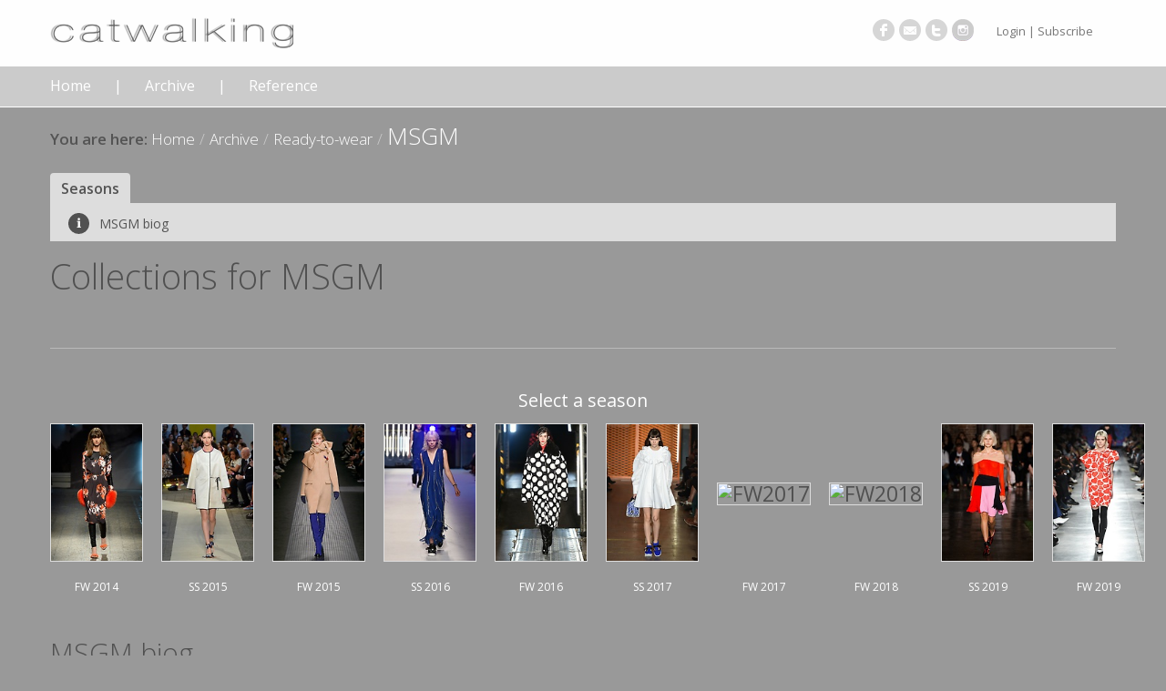

--- FILE ---
content_type: text/html; charset=utf-8
request_url: https://www.catwalking.com/archive/ready-to-wear/MSGM
body_size: 5255
content:
<!DOCTYPE html>
<html lang="en-gb" dir="ltr" >
<head>
	<meta name="viewport" content="width=device-width, initial-scale=1"/>
	<link type="text/css" rel="stylesheet" href="https://fonts.googleapis.com/css?family=Open+Sans:300,400,300italic,600,700">	<meta property="og:type" content="article" />
	<meta property="og:title" content="MSGM Ready-to-wear Collections" />
	<meta property="og:description" content="Ready-to-wear collections from MSGM. " />
	<meta property="og:image" content="https://catwalking-live.s3.eu-west-2.amazonaws.com/large/MSGM/RTW/FW14/look/MSGM_RTW_FW14_0020.jpeg" />
	<meta property="og:tag" content="MSGM" />
	<meta property="og:tag" content="Ready-to-wear" />
	<meta property="twitter:card" content="summary" />
	<meta http-equiv="content-type" content="text/html; charset=utf-8" />
	<meta name="keywords" content=", Ready-to-wear,MSGM,catwalking, photo, photos, fashion, designer, label, fashion show, show, runway, photography, Christopher Moore" />
	<meta name="rights" content="Copyright Christopher Moore Ltd." />
	<meta name="description" content="Ready-to-wear collections from MSGM. " />
	<meta name="generator" content="Joomla! - Open Source Content Management" />
	<title>MSGM Ready-to-wear Collections</title>
	<link href="https://use.fontawesome.com/8854dd4d6f.css" rel="stylesheet" type="text/css" />
	<link href="//catwalking.scdn6.secure.raxcdn.com/templates/cwsite/css/template.css" rel="stylesheet" type="text/css" />
	<style type="text/css">
		#season-scroll {
			padding-bottom: 7px;
		}
		#season-scroll > .inner {
			white-space: nowrap;
			display: inline-block;
			min-width: 100%;
			text-align: right;
		}
		.season-block {
			display: inline-block;
			margin-left: 20px;
			text-align: center;
		}
		.season-block:first-child {
			margin-left: 0;
		}
		.season-photo {
			max-width: 150px;
			height: 150px;
			display: table;
		}
		.season-photo > div {
			display: table-row
		}
		.season-photo > div > div {
			display: table-cell;
			vertical-align: middle;
		}
		.season-photo img {
			max-height: 150px;
			max-width: 150px;
		}
	</style>
	<script src="//catwalking.scdn6.secure.raxcdn.com/media/jui/js/jquery.min.js?e7ab30fbe9ab6c87d33d005c6f66ad88" type="text/javascript"></script>
	<script src="//catwalking.scdn6.secure.raxcdn.com/media/jui/js/jquery-noconflict.js?e7ab30fbe9ab6c87d33d005c6f66ad88" type="text/javascript"></script>
	<script src="//catwalking.scdn6.secure.raxcdn.com/media/jui/js/jquery-migrate.min.js?e7ab30fbe9ab6c87d33d005c6f66ad88" type="text/javascript"></script>
	<script src="//catwalking.scdn6.secure.raxcdn.com/components/com_photocms/assets/js/photocms.min.js" type="text/javascript"></script>
	<script src="//catwalking.scdn6.secure.raxcdn.com/components/com_photocms/assets/js/imagesloaded.pkgd.min.js" type="text/javascript"></script>
	<script src="//catwalking.scdn6.secure.raxcdn.com/media/jui/js/bootstrap.min.js?e7ab30fbe9ab6c87d33d005c6f66ad88" type="text/javascript"></script>
	<script src="//catwalking.scdn6.secure.raxcdn.com/templates/cwsite/js/jquery.cookie.js" type="text/javascript"></script>
	<script src="//catwalking.scdn6.secure.raxcdn.com/templates/cwsite/js/jquery.cookiecuttr.js" type="text/javascript"></script>
	<script type="text/javascript">
jQuery(window).on('gaready',function(){
	if(jQuery.cookieAccepted()){
		ga('send', 'pageview',{"dimension1":"MSGM_RTW","dimension2":"RTW"});
	}
});	jQuery(document).ready(function() {
		var scrollstyle = {
			cursorcolor:"#000",
			cursorborder: "0px transparent none",
			cursorwidth: 7,
			cursoropacitymax: 0.8,
			background: "rgba(255,255,255,0.8)",
			enablemouselockapi: false,
			autohidemode: false,
			offset:500
		};
		jQuery("#season-scroll").niceScroll("#season-scroll > .inner", scrollstyle);
		nice = jQuery("#your-div").niceScroll();
		var _super = nice.getContentSize;
		nice.getContentSize = function() {
			var page = _super.call(nice);
			page.h = nice.win.height();
			return page;
		}
		imagesLoaded(document.querySelector('#season-scroll'), function (inst) {
			var portal = jQuery("#season-scroll");
			var nice = portal.getNiceScroll(0);
			nice.resize();
			
			var scrollx;
			var panew = portal.find('.inner').width();
			var portalw = portal.width();
			var active = jQuery('#season-scroll .active');
			
			if (active.length > 0) {
				var offset = active.position().left;
				var imgw = active.width();
				scrollx = (Math.max(0, Math.min(panew - portalw, offset - (portalw - imgw)/2)));
			} else {
				scrollx = panew - portalw;
			}
			
			nice.doScrollLeft(scrollx);
		});
	});		jQuery(document).ready(function() {
			jQuery('#photocmsSubscribeModal .modal-body a').each(function(index) {
				jQuery(this).attr('href', function(i, h) {
					return h + (h.indexOf('?') != -1 ? "&" : "?") + "return=L2FyY2hpdmUvcmVhZHktdG8td2Vhci9NU0dN";
				});
			});
		});jQuery(function($){ initTooltips(); $("body").on("subform-row-add", initTooltips); function initTooltips (event, container) { container = container || document;$(container).find(".hasTooltip").tooltip({"html": true,"container": "body"});} });
	</script>

	<script type="text/javascript">
		jQuery(document).ready(function () {
			jQuery.cookieCuttr({
				cookieMessage: "We use cookies to track usage and preferences.",
				cookieAcceptButtonText: "I UNDERSTAND"
			});

			(function(i,s,o,g,r,a,m){i['GoogleAnalyticsObject']=r;i[r]=i[r]||function(){
			(i[r].q=i[r].q||[]).push(arguments)},i[r].l=1*new Date();a=s.createElement(o),
			m=s.getElementsByTagName(o)[0];a.async=1;a.src=g;m.parentNode.insertBefore(a,m)
			})(window,document,'script','//www.google-analytics.com/analytics.js','ga');

			ga('create', 'UA-47267427-2', 'auto');
			ga('send', 'pageview');
			jQuery(window).trigger('gaready');
		
		});

		jQuery(document).ready(function(){
			resizeDiv();
			jQuery('.nav.menu > li a').click( function (e) {
				window.setTimeout(resizeDiv, 10);
			});
			jQuery('.nav.menu > li a').hover( function (e) {
				window.setTimeout(resizeDiv, 10);
			});
			
		});
			
		window.onresize = function(event) {
			resizeDiv();
		};

		function resizeDiv() {
			var windowheight = jQuery(window).height();
			jQuery('#abovebreak').css({'min-height': windowheight + 'px'});
			var rightheight  = jQuery('#abovebreak').height() - jQuery('header').height();
			var rightwidth = jQuery('body').width();
			var rightdiv = jQuery('#right-background');
			if (rightdiv.length == 1){
				rightwidth -= rightdiv.offset().left;
			}
			jQuery('#right-background').css({
				'height': rightheight + 'px',
				'position' : 'absolute',
				'top' : jQuery('header').height()+'px',
				'width' : rightwidth + 'px'
			});
		}	
	</script>
	
		
    <!--[if IE 7]>
		<link href="//catwalking.scdn6.secure.raxcdn.com/templates/cwsite/css/ie7.css" rel="stylesheet" type="text/css" />
	<![endif]-->
	<!--[if IE 8]>
		<link href="//catwalking.scdn6.secure.raxcdn.com/templates/cwsite/css/ie8.css" rel="stylesheet" type="text/css" />
	<![endif]-->
	<!-- Le HTML5 shim, for IE6-8 support of HTML5 elements -->
	<!--[if lt IE 9]>
		<script src="//catwalking.scdn6.secure.raxcdn.com/media/jui/js/html5.js"></script>
	<![endif]-->
		
	<link rel="shortcut icon" href="//catwalking.scdn6.secure.raxcdn.com/templates/cwsite/ico/favicon.ico">
	<link rel="apple-touch-icon-precomposed" sizes="144x144" href="//catwalking.scdn6.secure.raxcdn.com/templates/cwsite/ico/apple-touch-icon-144-precomposed.png">
	<link rel="apple-touch-icon-precomposed" sizes="114x114" href="//catwalking.scdn6.secure.raxcdn.com/templates/cwsite/ico/apple-touch-icon-114-precomposed.png">
	<link rel="apple-touch-icon-precomposed" sizes="72x72" href="//catwalking.scdn6.secure.raxcdn.com/templates/cwsite/ico/apple-touch-icon-72-precomposed.png">
	<link rel="apple-touch-icon-precomposed" href="//catwalking.scdn6.secure.raxcdn.com/templates/cwsite/ico/apple-touch-icon-57-precomposed.png">
	<style type="text/css">
		</style>
</head>

<body>
	<div id="abovebreak">
	
		<header>
			<div class="wrap">
			
				<div id="headerbar">
					<div class="container ">
						<div class="row">
							<div class="span4">
								<img class="nr-logo" nopin="nopin" src="//catwalking.scdn6.secure.raxcdn.com/templates/cwsite/img/logo.png" alt="Catwalking" />
							</div>
							<div class="span8 clearfix header-modules-wrap">
								<div id="header-modules" class="pull-right navbar clearfix">
									<div class="pull-left moduletable hidden-phone">
<ul class="nav menu nr-social mod-list">
<li class="item-393"><a href="https://www.facebook.com/pages/Catwalkingcom/233657926705857" target="_blank" rel="noopener noreferrer"><img src="//catwalking.scdn6.secure.raxcdn.com/images/site/social/facebook.png" alt="Facebook" /><span class="image-title">Facebook</span></a></li><li class="item-394"><a href="mailto:contact@catwalking.com" ><img src="//catwalking.scdn6.secure.raxcdn.com/images/site/social/email.png" alt="Email" /><span class="image-title">Email</span></a></li><li class="item-395"><a href="https://twitter.com/Catwalking_com" target="_blank" rel="noopener noreferrer"><img src="//catwalking.scdn6.secure.raxcdn.com/images/site/social/twitter.png" alt="Twitter" /><span class="image-title">Twitter</span></a></li><li class="item-1188"><a href="https://instagram.com/catwalkingarchives/" target="_blank" rel="noopener noreferrer"><img src="//catwalking.scdn6.secure.raxcdn.com/images/site/social/instagram.png" alt="instagram" /><span class="image-title">instagram</span></a></li></ul>
</div><!-- /pull-left moduletable -->
<div class="pull-left moduletable">
<ul class="nav menu">
<li class="item-396"><a href="/login" >Login | Subscribe</a></li></ul>
</div><!-- /pull-left moduletable -->

								</div>
							</div>
						</div>
					</div>
				</div><!-- /#headerbar -->
				
				<div id="menubar">
					<div class="container ">
						<div class="row">
							<div class="span12">
								<div class="navbar">
									<div class="navbar-inner">
										<nav>
											<div class="nav-collapse collapse clearfix" id="menu-modules">
												<ul class="nav menu">
<li class="item-101"><a href="/" >Home</a></li><li class="item-376 active separator deeper dropdown"><a class="separator dropdown-toggle" data-toggle="dropdown" href="#">Archive</a><ul class="nav-child dropdown-menu" role="menu"><li class="item-382 current active"><a href="/archive/ready-to-wear" >Ready-to-wear</a></li><li class="item-383"><a href="/archive/haute-couture" >Haute Couture</a></li><li class="item-384"><a href="/archive/menswear" >Menswear</a></li><li class="item-1192"><a href="/archive/graduates" >Graduates</a></li></ul></li><li class="item-1027 separator deeper dropdown"><a class="separator dropdown-toggle" data-toggle="dropdown" href="#">Reference</a><ul class="nav-child dropdown-menu" role="menu"><li class="item-389"><a href="/reference/show-dates" >Show Dates</a></li><li class="item-371"><a href="/reference/label-reference" >Label Reference</a></li></ul></li></ul>

											</div><!--/.nav-collapse -->
										</nav>
									</div>
								</div>
							</div>
						</div>
					</div>
				</div><!-- menubar -->
				
			</div>
		</header>
		
		
		<div id="breadcrumbsbar">
			<div class="container">
				<div class="row moduletable"><div class="span12">

<ul class="breadcrumb">
	<li class=""><a href="/" class="pathway">Home</a><span class="divider">/</span></li><li class=""><span>Archive</span><span class="divider">/</span></li><li class=""><a href="/archive/ready-to-wear" class="pathway">Ready-to-wear</a><span class="divider">/</span></li><li class="active large"><span>MSGM</span></li></ul>
</div></div><!-- /row moduletable -->

			</div>
		</div><!-- /#breadcrumbsbar -->
	
	
	
		<div id="contentbar">
			<div class="container">
				<div class="row">
 
					<div class="span12">
						<div id="system-message-container">
	</div>

						<div class="row">
							<div class="span12">
								<article>
									<div id="photocms">
<div id="photocmstabs">
	<ul class="nav nav-tabs">
<li class="active"><a href="#">Seasons</a></li>	</ul>
</div>

<div id="button-bar">
	<div class="navbar">
		<div class="navbar-inner">
			<ul class="nav">
				<li  class="btn_light" ><a href="#biography" id="photocmsid_1"> <span class="roundel fa" style="background-color: #515151">&#x2139;</span>
						MSGM biog					</a>
				</li>
			</ul>
		</div>
	</div>
</div>



	<h2>Collections for <span class="name">MSGM</span></h2>

	<div class="seasonList">
	<div id="season-nav">
	<h4>Select a season</h4>
	<p></p>
	<div id="season-scroll">
		<div class="inner">
			<nav>
<div class="season-block">
				<div class="season-photo">
					<div>
						<div>
							<a title="Fall Winter 2014"
								href="/archive/ready-to-wear/MSGM/2014/FW"  onclick="jQuery('#photocmsSubscribeModal').modal('show'); return false"> <img
								src="https://catwalking-live.s3.eu-west-2.amazonaws.com/thumb/MSGM/RTW/FW14/look/MSGM_RTW_FW14_0020.jpeg"
								alt="FW2014" />
							</a>
						</div>
					</div>
				</div>
				<div class="season-label">
					<a title="Fall Winter 2014"
						href="/archive/ready-to-wear/MSGM/2014/FW"  onclick="jQuery('#photocmsSubscribeModal').modal('show'); return false">
						FW 2014					</a>
				</div>
			</div><div class="season-block">
				<div class="season-photo">
					<div>
						<div>
							<a title="Spring Summer 2015"
								href="/archive/ready-to-wear/MSGM/2015/SS"  onclick="jQuery('#photocmsSubscribeModal').modal('show'); return false"> <img
								src="https://catwalking-live.s3.eu-west-2.amazonaws.com/thumb/MSGM/RTW/SS15/look/MSGM_RTW_SS15_0011.jpeg"
								alt="SS2015" />
							</a>
						</div>
					</div>
				</div>
				<div class="season-label">
					<a title="Spring Summer 2015"
						href="/archive/ready-to-wear/MSGM/2015/SS"  onclick="jQuery('#photocmsSubscribeModal').modal('show'); return false">
						SS 2015					</a>
				</div>
			</div><div class="season-block">
				<div class="season-photo">
					<div>
						<div>
							<a title="Fall Winter 2015"
								href="/archive/ready-to-wear/MSGM/2015/FW"  onclick="jQuery('#photocmsSubscribeModal').modal('show'); return false"> <img
								src="https://catwalking-live.s3.eu-west-2.amazonaws.com/thumb/MSGN/RTW/FW15/look/MSGN_RTW_FW15_0011.jpeg"
								alt="FW2015" />
							</a>
						</div>
					</div>
				</div>
				<div class="season-label">
					<a title="Fall Winter 2015"
						href="/archive/ready-to-wear/MSGM/2015/FW"  onclick="jQuery('#photocmsSubscribeModal').modal('show'); return false">
						FW 2015					</a>
				</div>
			</div><div class="season-block">
				<div class="season-photo">
					<div>
						<div>
							<a title="Spring Summer 2016"
								href="/archive/ready-to-wear/MSGM/2016/SS"  onclick="jQuery('#photocmsSubscribeModal').modal('show'); return false"> <img
								src="https://catwalking-live.s3.eu-west-2.amazonaws.com/thumb/MSGM/RTW/SS16/look/MSGM_RTW_SS16_0011.jpg"
								alt="SS2016" />
							</a>
						</div>
					</div>
				</div>
				<div class="season-label">
					<a title="Spring Summer 2016"
						href="/archive/ready-to-wear/MSGM/2016/SS"  onclick="jQuery('#photocmsSubscribeModal').modal('show'); return false">
						SS 2016					</a>
				</div>
			</div><div class="season-block">
				<div class="season-photo">
					<div>
						<div>
							<a title="Fall Winter 2016"
								href="/archive/ready-to-wear/MSGM/2016/FW"  onclick="jQuery('#photocmsSubscribeModal').modal('show'); return false"> <img
								src="https://catwalking-live.s3.eu-west-2.amazonaws.com/thumb/MSGM/RTW/FW16/look/MSGM_RTW_FW16_0014.jpg"
								alt="FW2016" />
							</a>
						</div>
					</div>
				</div>
				<div class="season-label">
					<a title="Fall Winter 2016"
						href="/archive/ready-to-wear/MSGM/2016/FW"  onclick="jQuery('#photocmsSubscribeModal').modal('show'); return false">
						FW 2016					</a>
				</div>
			</div><div class="season-block">
				<div class="season-photo">
					<div>
						<div>
							<a title="Spring Summer 2017"
								href="/archive/ready-to-wear/MSGM/2017/SS"  onclick="jQuery('#photocmsSubscribeModal').modal('show'); return false"> <img
								src="https://catwalking-live.s3.eu-west-2.amazonaws.com/thumb/MSGM/RTW/SS17/look/MSGM_RTW_SS17_0060.jpg"
								alt="SS2017" />
							</a>
						</div>
					</div>
				</div>
				<div class="season-label">
					<a title="Spring Summer 2017"
						href="/archive/ready-to-wear/MSGM/2017/SS"  onclick="jQuery('#photocmsSubscribeModal').modal('show'); return false">
						SS 2017					</a>
				</div>
			</div><div class="season-block">
				<div class="season-photo">
					<div>
						<div>
							<a title="Fall Winter 2017"
								href="/archive/ready-to-wear/MSGM/2017/FW"  onclick="jQuery('#photocmsSubscribeModal').modal('show'); return false"> <img
								src="https://s3-eu-west-1.amazonaws.com/catwalking1/thumb/MSGM/RTW/FW17/look/MSGM_RTW_FW17_0045.jpg"
								alt="FW2017" />
							</a>
						</div>
					</div>
				</div>
				<div class="season-label">
					<a title="Fall Winter 2017"
						href="/archive/ready-to-wear/MSGM/2017/FW"  onclick="jQuery('#photocmsSubscribeModal').modal('show'); return false">
						FW 2017					</a>
				</div>
			</div><div class="season-block">
				<div class="season-photo">
					<div>
						<div>
							<a title="Fall Winter 2018"
								href="/archive/ready-to-wear/MSGM/2018/FW"  onclick="jQuery('#photocmsSubscribeModal').modal('show'); return false"> <img
								src="https://s3-eu-west-1.amazonaws.com/catwalking1/thumb/MSGM/RTW/FW18/look/MSGM_RTW_FW18_0081.jpg"
								alt="FW2018" />
							</a>
						</div>
					</div>
				</div>
				<div class="season-label">
					<a title="Fall Winter 2018"
						href="/archive/ready-to-wear/MSGM/2018/FW"  onclick="jQuery('#photocmsSubscribeModal').modal('show'); return false">
						FW 2018					</a>
				</div>
			</div><div class="season-block">
				<div class="season-photo">
					<div>
						<div>
							<a title="Spring Summer 2019"
								href="/archive/ready-to-wear/MSGM/2019/SS"  onclick="jQuery('#photocmsSubscribeModal').modal('show'); return false"> <img
								src="https://catwalking-live.s3.eu-west-2.amazonaws.com/thumb/MSGM/RTW/SS19/look/MSGM_RTW_SS19_0003.jpg"
								alt="SS2019" />
							</a>
						</div>
					</div>
				</div>
				<div class="season-label">
					<a title="Spring Summer 2019"
						href="/archive/ready-to-wear/MSGM/2019/SS"  onclick="jQuery('#photocmsSubscribeModal').modal('show'); return false">
						SS 2019					</a>
				</div>
			</div><div class="season-block">
				<div class="season-photo">
					<div>
						<div>
							<a title="Fall Winter 2019"
								href="/archive/ready-to-wear/MSGM/2019/FW"  onclick="jQuery('#photocmsSubscribeModal').modal('show'); return false"> <img
								src="https://catwalking-live.s3.eu-west-2.amazonaws.com/thumb/MSGM/RTW/FW19/look/MSGM_RTW_FW19_0001.jpg"
								alt="FW2019" />
							</a>
						</div>
					</div>
				</div>
				<div class="season-label">
					<a title="Fall Winter 2019"
						href="/archive/ready-to-wear/MSGM/2019/FW"  onclick="jQuery('#photocmsSubscribeModal').modal('show'); return false">
						FW 2019					</a>
				</div>
			</div>			</nav>
		</div>
	</div>
</div>
	</div>

	<div class="biography">
	<a name="biography"></a>
		<h3>MSGM biog</h3>
		<div class="featuredphoto" style="float:left; padding:0 20px 20px 0;">
			<img alt="" src="/index.php?option=com_photocms&view=photo&format=featured&id=990833" />
		</div>
			</div>	
</div>

<div class="modal hide fade" id="photocmsSubscribeModal">
	<div class="modal-header">
		<button type="button" class="close" data-dismiss="modal"
			aria-hidden="true">&times;</button>
		<h3>Oops! Restricted Access</h3>
	</div>
	<div class="modal-body">
		

<div class="custom"  >
	<p>Please Login</p>
<p class="orderNotApproved"><strong>Access to this area is only available to subscribers</strong></p>
<p>Existing subscribers <a href="/login">login here</a></p>
<p>Need to subscribe? <a title="Registration information" href="/subscribe/subscription-types">Register here</a></p></div>
	</div>
	<div class="modal-footer">
		<a href="#" class="btn btn-primary" data-dismiss="modal">Close</a>
	</div>
</div>
								</article>
							</div>
						</div>
						

					</div> <!--  /.span12 -->
 
				</div><!-- /.row -->
			</div> <!--/.container -->
		</div><!-- /#contentbar -->
			
		
	</div><!-- /#abovebreak -->
	
	<footer>
		<div id="footerbar" class="hidden-phone">
			<div class="container ">
				<div class="row" id="footer-modules">
					<div class="span4 moduletable"><div class="inner"><h4 class="module-title">About Us</h4>

<div class="custom"  >
	<div class="custom">Catwalking is actively digitising it's back archive to offer a progressively larger online research tool for professionals and academics</div>
<div class="custom">---</div></div>
</div></div><!-- /span4 -->
<div class="span4 moduletable"><div class="inner"><h4 class="module-title">Contact Us</h4>

<div class="custom"  >
	<p><a href="mailto:contact@catwalking.com">contact@catwalking.com</a></p></div>
</div></div><!-- /span4 -->
<div class="span4 moduletable"><div class="inner"><h4 class="module-title">Customer Care</h4><ul class="category-module mod-list">
						<li>
									<a class="mod-articles-category-title " href="/customer-care/8-terms-conditions">Terms & Conditions</a>
				
				
				
				
				
				
				
							</li>
					<li>
									<a class="mod-articles-category-title " href="/customer-care/4-privacy-cookies">Privacy & Cookies</a>
				
				
				
				
				
				
				
							</li>
			</ul>
</div></div><!-- /span4 -->

				</div>
			</div> <!--/.container .bordered -->
		</div> <!-- /#footerbar -->
		
		<div id="footerbottombar">
			<div class="container">
				<div class="row nr-info">
					<div class="span6 center" id="footer-bottom-modules">
						
					</div>
					<div class="center span6" >
						<p class="copyright"> &copy;2026 CHRISTOPHER MOORE LTD. ALL RIGHTS RESERVED</p>
					</div>
				</div>
			</div> <!--/.container .bordered -->
		</div> <!-- /#footerbottombar -->
	</footer>

	

	</body>
</html>
